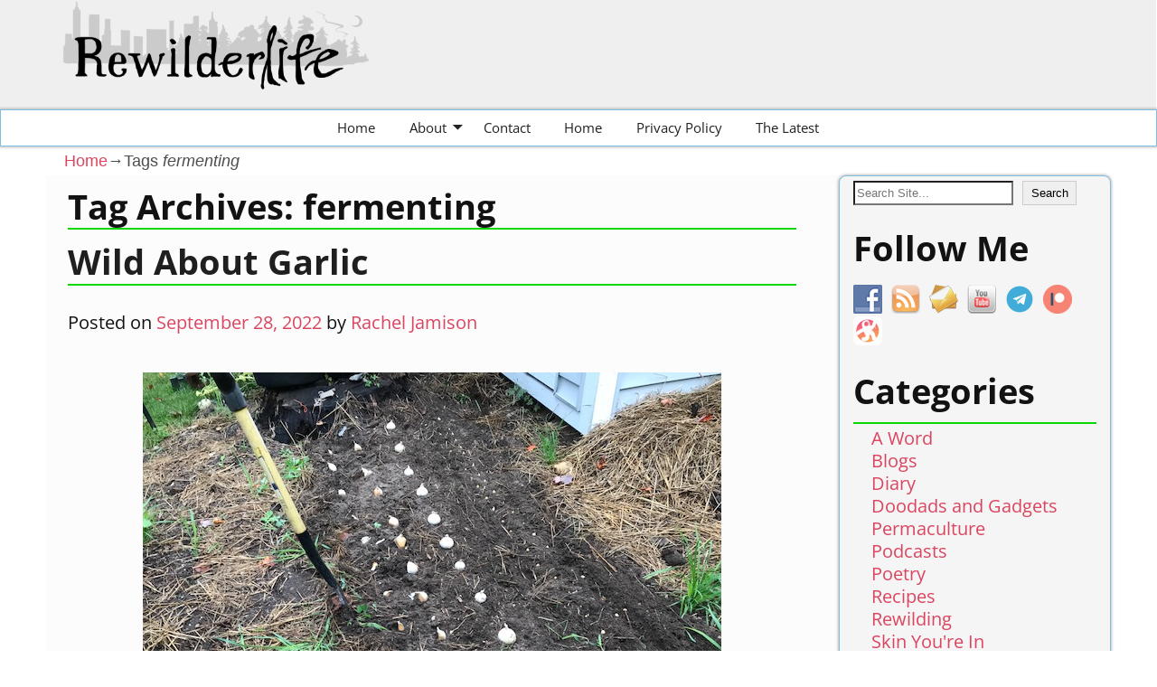

--- FILE ---
content_type: text/html; charset=UTF-8
request_url: https://www.rewilderlife.com/tag/fermenting/
body_size: 17663
content:
<!DOCTYPE html>
<html lang="en-US">
<head>
    <meta charset="UTF-8"/>
    <meta name='viewport' content='width=device-width,initial-scale=1.0' />

    <link rel="profile" href="//gmpg.org/xfn/11"/>
    <link rel="pingback" href=""/>

    <!-- Self-host Google Fonts -->
<link href='https://www.rewilderlife.com/wp-content/themes/weaver-xtreme/assets/css/fonts/google/google-fonts.min.css?ver=6.7' rel='stylesheet' type='text/css'>
<title>fermenting &#8211; RewilderLife</title>
<meta name='robots' content='max-image-preview:large' />
<link rel="alternate" type="application/rss+xml" title="RewilderLife &raquo; Feed" href="https://www.rewilderlife.com/feed/" />
<link rel="alternate" type="application/rss+xml" title="RewilderLife &raquo; Comments Feed" href="https://www.rewilderlife.com/comments/feed/" />
<link rel="alternate" type="application/rss+xml" title="RewilderLife &raquo; fermenting Tag Feed" href="https://www.rewilderlife.com/tag/fermenting/feed/" />
<style id='wp-img-auto-sizes-contain-inline-css' type='text/css'>
img:is([sizes=auto i],[sizes^="auto," i]){contain-intrinsic-size:3000px 1500px}
/*# sourceURL=wp-img-auto-sizes-contain-inline-css */
</style>
<style id='wp-emoji-styles-inline-css' type='text/css'>

	img.wp-smiley, img.emoji {
		display: inline !important;
		border: none !important;
		box-shadow: none !important;
		height: 1em !important;
		width: 1em !important;
		margin: 0 0.07em !important;
		vertical-align: -0.1em !important;
		background: none !important;
		padding: 0 !important;
	}
/*# sourceURL=wp-emoji-styles-inline-css */
</style>
<style id='wp-block-library-inline-css' type='text/css'>
:root{--wp-block-synced-color:#7a00df;--wp-block-synced-color--rgb:122,0,223;--wp-bound-block-color:var(--wp-block-synced-color);--wp-editor-canvas-background:#ddd;--wp-admin-theme-color:#007cba;--wp-admin-theme-color--rgb:0,124,186;--wp-admin-theme-color-darker-10:#006ba1;--wp-admin-theme-color-darker-10--rgb:0,107,160.5;--wp-admin-theme-color-darker-20:#005a87;--wp-admin-theme-color-darker-20--rgb:0,90,135;--wp-admin-border-width-focus:2px}@media (min-resolution:192dpi){:root{--wp-admin-border-width-focus:1.5px}}.wp-element-button{cursor:pointer}:root .has-very-light-gray-background-color{background-color:#eee}:root .has-very-dark-gray-background-color{background-color:#313131}:root .has-very-light-gray-color{color:#eee}:root .has-very-dark-gray-color{color:#313131}:root .has-vivid-green-cyan-to-vivid-cyan-blue-gradient-background{background:linear-gradient(135deg,#00d084,#0693e3)}:root .has-purple-crush-gradient-background{background:linear-gradient(135deg,#34e2e4,#4721fb 50%,#ab1dfe)}:root .has-hazy-dawn-gradient-background{background:linear-gradient(135deg,#faaca8,#dad0ec)}:root .has-subdued-olive-gradient-background{background:linear-gradient(135deg,#fafae1,#67a671)}:root .has-atomic-cream-gradient-background{background:linear-gradient(135deg,#fdd79a,#004a59)}:root .has-nightshade-gradient-background{background:linear-gradient(135deg,#330968,#31cdcf)}:root .has-midnight-gradient-background{background:linear-gradient(135deg,#020381,#2874fc)}:root{--wp--preset--font-size--normal:16px;--wp--preset--font-size--huge:42px}.has-regular-font-size{font-size:1em}.has-larger-font-size{font-size:2.625em}.has-normal-font-size{font-size:var(--wp--preset--font-size--normal)}.has-huge-font-size{font-size:var(--wp--preset--font-size--huge)}.has-text-align-center{text-align:center}.has-text-align-left{text-align:left}.has-text-align-right{text-align:right}.has-fit-text{white-space:nowrap!important}#end-resizable-editor-section{display:none}.aligncenter{clear:both}.items-justified-left{justify-content:flex-start}.items-justified-center{justify-content:center}.items-justified-right{justify-content:flex-end}.items-justified-space-between{justify-content:space-between}.screen-reader-text{border:0;clip-path:inset(50%);height:1px;margin:-1px;overflow:hidden;padding:0;position:absolute;width:1px;word-wrap:normal!important}.screen-reader-text:focus{background-color:#ddd;clip-path:none;color:#444;display:block;font-size:1em;height:auto;left:5px;line-height:normal;padding:15px 23px 14px;text-decoration:none;top:5px;width:auto;z-index:100000}html :where(.has-border-color){border-style:solid}html :where([style*=border-top-color]){border-top-style:solid}html :where([style*=border-right-color]){border-right-style:solid}html :where([style*=border-bottom-color]){border-bottom-style:solid}html :where([style*=border-left-color]){border-left-style:solid}html :where([style*=border-width]){border-style:solid}html :where([style*=border-top-width]){border-top-style:solid}html :where([style*=border-right-width]){border-right-style:solid}html :where([style*=border-bottom-width]){border-bottom-style:solid}html :where([style*=border-left-width]){border-left-style:solid}html :where(img[class*=wp-image-]){height:auto;max-width:100%}:where(figure){margin:0 0 1em}html :where(.is-position-sticky){--wp-admin--admin-bar--position-offset:var(--wp-admin--admin-bar--height,0px)}@media screen and (max-width:600px){html :where(.is-position-sticky){--wp-admin--admin-bar--position-offset:0px}}

/*# sourceURL=wp-block-library-inline-css */
</style><style id='wp-block-archives-inline-css' type='text/css'>
.wp-block-archives{box-sizing:border-box}.wp-block-archives-dropdown label{display:block}
/*# sourceURL=https://www.rewilderlife.com/wp-includes/blocks/archives/style.min.css */
</style>
<style id='wp-block-heading-inline-css' type='text/css'>
h1:where(.wp-block-heading).has-background,h2:where(.wp-block-heading).has-background,h3:where(.wp-block-heading).has-background,h4:where(.wp-block-heading).has-background,h5:where(.wp-block-heading).has-background,h6:where(.wp-block-heading).has-background{padding:1.25em 2.375em}h1.has-text-align-left[style*=writing-mode]:where([style*=vertical-lr]),h1.has-text-align-right[style*=writing-mode]:where([style*=vertical-rl]),h2.has-text-align-left[style*=writing-mode]:where([style*=vertical-lr]),h2.has-text-align-right[style*=writing-mode]:where([style*=vertical-rl]),h3.has-text-align-left[style*=writing-mode]:where([style*=vertical-lr]),h3.has-text-align-right[style*=writing-mode]:where([style*=vertical-rl]),h4.has-text-align-left[style*=writing-mode]:where([style*=vertical-lr]),h4.has-text-align-right[style*=writing-mode]:where([style*=vertical-rl]),h5.has-text-align-left[style*=writing-mode]:where([style*=vertical-lr]),h5.has-text-align-right[style*=writing-mode]:where([style*=vertical-rl]),h6.has-text-align-left[style*=writing-mode]:where([style*=vertical-lr]),h6.has-text-align-right[style*=writing-mode]:where([style*=vertical-rl]){rotate:180deg}
/*# sourceURL=https://www.rewilderlife.com/wp-includes/blocks/heading/style.min.css */
</style>
<style id='wp-block-search-inline-css' type='text/css'>
.wp-block-search__button{margin-left:10px;word-break:normal}.wp-block-search__button.has-icon{line-height:0}.wp-block-search__button svg{height:1.25em;min-height:24px;min-width:24px;width:1.25em;fill:currentColor;vertical-align:text-bottom}:where(.wp-block-search__button){border:1px solid #ccc;padding:6px 10px}.wp-block-search__inside-wrapper{display:flex;flex:auto;flex-wrap:nowrap;max-width:100%}.wp-block-search__label{width:100%}.wp-block-search.wp-block-search__button-only .wp-block-search__button{box-sizing:border-box;display:flex;flex-shrink:0;justify-content:center;margin-left:0;max-width:100%}.wp-block-search.wp-block-search__button-only .wp-block-search__inside-wrapper{min-width:0!important;transition-property:width}.wp-block-search.wp-block-search__button-only .wp-block-search__input{flex-basis:100%;transition-duration:.3s}.wp-block-search.wp-block-search__button-only.wp-block-search__searchfield-hidden,.wp-block-search.wp-block-search__button-only.wp-block-search__searchfield-hidden .wp-block-search__inside-wrapper{overflow:hidden}.wp-block-search.wp-block-search__button-only.wp-block-search__searchfield-hidden .wp-block-search__input{border-left-width:0!important;border-right-width:0!important;flex-basis:0;flex-grow:0;margin:0;min-width:0!important;padding-left:0!important;padding-right:0!important;width:0!important}:where(.wp-block-search__input){appearance:none;border:1px solid #949494;flex-grow:1;font-family:inherit;font-size:inherit;font-style:inherit;font-weight:inherit;letter-spacing:inherit;line-height:inherit;margin-left:0;margin-right:0;min-width:3rem;padding:8px;text-decoration:unset!important;text-transform:inherit}:where(.wp-block-search__button-inside .wp-block-search__inside-wrapper){background-color:#fff;border:1px solid #949494;box-sizing:border-box;padding:4px}:where(.wp-block-search__button-inside .wp-block-search__inside-wrapper) .wp-block-search__input{border:none;border-radius:0;padding:0 4px}:where(.wp-block-search__button-inside .wp-block-search__inside-wrapper) .wp-block-search__input:focus{outline:none}:where(.wp-block-search__button-inside .wp-block-search__inside-wrapper) :where(.wp-block-search__button){padding:4px 8px}.wp-block-search.aligncenter .wp-block-search__inside-wrapper{margin:auto}.wp-block[data-align=right] .wp-block-search.wp-block-search__button-only .wp-block-search__inside-wrapper{float:right}
/*# sourceURL=https://www.rewilderlife.com/wp-includes/blocks/search/style.min.css */
</style>
<style id='wp-block-search-theme-inline-css' type='text/css'>
.wp-block-search .wp-block-search__label{font-weight:700}.wp-block-search__button{border:1px solid #ccc;padding:.375em .625em}
/*# sourceURL=https://www.rewilderlife.com/wp-includes/blocks/search/theme.min.css */
</style>
<style id='wp-block-tag-cloud-inline-css' type='text/css'>
.wp-block-tag-cloud{box-sizing:border-box}.wp-block-tag-cloud.aligncenter{justify-content:center;text-align:center}.wp-block-tag-cloud a{display:inline-block;margin-right:5px}.wp-block-tag-cloud span{display:inline-block;margin-left:5px;text-decoration:none}:root :where(.wp-block-tag-cloud.is-style-outline){display:flex;flex-wrap:wrap;gap:1ch}:root :where(.wp-block-tag-cloud.is-style-outline a){border:1px solid;font-size:unset!important;margin-right:0;padding:1ch 2ch;text-decoration:none!important}
/*# sourceURL=https://www.rewilderlife.com/wp-includes/blocks/tag-cloud/style.min.css */
</style>
<style id='global-styles-inline-css' type='text/css'>
:root{--wp--preset--aspect-ratio--square: 1;--wp--preset--aspect-ratio--4-3: 4/3;--wp--preset--aspect-ratio--3-4: 3/4;--wp--preset--aspect-ratio--3-2: 3/2;--wp--preset--aspect-ratio--2-3: 2/3;--wp--preset--aspect-ratio--16-9: 16/9;--wp--preset--aspect-ratio--9-16: 9/16;--wp--preset--color--black: #000000;--wp--preset--color--cyan-bluish-gray: #abb8c3;--wp--preset--color--white: #ffffff;--wp--preset--color--pale-pink: #f78da7;--wp--preset--color--vivid-red: #cf2e2e;--wp--preset--color--luminous-vivid-orange: #ff6900;--wp--preset--color--luminous-vivid-amber: #fcb900;--wp--preset--color--light-green-cyan: #7bdcb5;--wp--preset--color--vivid-green-cyan: #00d084;--wp--preset--color--pale-cyan-blue: #8ed1fc;--wp--preset--color--vivid-cyan-blue: #0693e3;--wp--preset--color--vivid-purple: #9b51e0;--wp--preset--gradient--vivid-cyan-blue-to-vivid-purple: linear-gradient(135deg,rgb(6,147,227) 0%,rgb(155,81,224) 100%);--wp--preset--gradient--light-green-cyan-to-vivid-green-cyan: linear-gradient(135deg,rgb(122,220,180) 0%,rgb(0,208,130) 100%);--wp--preset--gradient--luminous-vivid-amber-to-luminous-vivid-orange: linear-gradient(135deg,rgb(252,185,0) 0%,rgb(255,105,0) 100%);--wp--preset--gradient--luminous-vivid-orange-to-vivid-red: linear-gradient(135deg,rgb(255,105,0) 0%,rgb(207,46,46) 100%);--wp--preset--gradient--very-light-gray-to-cyan-bluish-gray: linear-gradient(135deg,rgb(238,238,238) 0%,rgb(169,184,195) 100%);--wp--preset--gradient--cool-to-warm-spectrum: linear-gradient(135deg,rgb(74,234,220) 0%,rgb(151,120,209) 20%,rgb(207,42,186) 40%,rgb(238,44,130) 60%,rgb(251,105,98) 80%,rgb(254,248,76) 100%);--wp--preset--gradient--blush-light-purple: linear-gradient(135deg,rgb(255,206,236) 0%,rgb(152,150,240) 100%);--wp--preset--gradient--blush-bordeaux: linear-gradient(135deg,rgb(254,205,165) 0%,rgb(254,45,45) 50%,rgb(107,0,62) 100%);--wp--preset--gradient--luminous-dusk: linear-gradient(135deg,rgb(255,203,112) 0%,rgb(199,81,192) 50%,rgb(65,88,208) 100%);--wp--preset--gradient--pale-ocean: linear-gradient(135deg,rgb(255,245,203) 0%,rgb(182,227,212) 50%,rgb(51,167,181) 100%);--wp--preset--gradient--electric-grass: linear-gradient(135deg,rgb(202,248,128) 0%,rgb(113,206,126) 100%);--wp--preset--gradient--midnight: linear-gradient(135deg,rgb(2,3,129) 0%,rgb(40,116,252) 100%);--wp--preset--font-size--small: 13px;--wp--preset--font-size--medium: 20px;--wp--preset--font-size--large: 36px;--wp--preset--font-size--x-large: 42px;--wp--preset--spacing--20: 0.44rem;--wp--preset--spacing--30: 0.67rem;--wp--preset--spacing--40: 1rem;--wp--preset--spacing--50: 1.5rem;--wp--preset--spacing--60: 2.25rem;--wp--preset--spacing--70: 3.38rem;--wp--preset--spacing--80: 5.06rem;--wp--preset--shadow--natural: 6px 6px 9px rgba(0, 0, 0, 0.2);--wp--preset--shadow--deep: 12px 12px 50px rgba(0, 0, 0, 0.4);--wp--preset--shadow--sharp: 6px 6px 0px rgba(0, 0, 0, 0.2);--wp--preset--shadow--outlined: 6px 6px 0px -3px rgb(255, 255, 255), 6px 6px rgb(0, 0, 0);--wp--preset--shadow--crisp: 6px 6px 0px rgb(0, 0, 0);}:where(.is-layout-flex){gap: 0.5em;}:where(.is-layout-grid){gap: 0.5em;}body .is-layout-flex{display: flex;}.is-layout-flex{flex-wrap: wrap;align-items: center;}.is-layout-flex > :is(*, div){margin: 0;}body .is-layout-grid{display: grid;}.is-layout-grid > :is(*, div){margin: 0;}:where(.wp-block-columns.is-layout-flex){gap: 2em;}:where(.wp-block-columns.is-layout-grid){gap: 2em;}:where(.wp-block-post-template.is-layout-flex){gap: 1.25em;}:where(.wp-block-post-template.is-layout-grid){gap: 1.25em;}.has-black-color{color: var(--wp--preset--color--black) !important;}.has-cyan-bluish-gray-color{color: var(--wp--preset--color--cyan-bluish-gray) !important;}.has-white-color{color: var(--wp--preset--color--white) !important;}.has-pale-pink-color{color: var(--wp--preset--color--pale-pink) !important;}.has-vivid-red-color{color: var(--wp--preset--color--vivid-red) !important;}.has-luminous-vivid-orange-color{color: var(--wp--preset--color--luminous-vivid-orange) !important;}.has-luminous-vivid-amber-color{color: var(--wp--preset--color--luminous-vivid-amber) !important;}.has-light-green-cyan-color{color: var(--wp--preset--color--light-green-cyan) !important;}.has-vivid-green-cyan-color{color: var(--wp--preset--color--vivid-green-cyan) !important;}.has-pale-cyan-blue-color{color: var(--wp--preset--color--pale-cyan-blue) !important;}.has-vivid-cyan-blue-color{color: var(--wp--preset--color--vivid-cyan-blue) !important;}.has-vivid-purple-color{color: var(--wp--preset--color--vivid-purple) !important;}.has-black-background-color{background-color: var(--wp--preset--color--black) !important;}.has-cyan-bluish-gray-background-color{background-color: var(--wp--preset--color--cyan-bluish-gray) !important;}.has-white-background-color{background-color: var(--wp--preset--color--white) !important;}.has-pale-pink-background-color{background-color: var(--wp--preset--color--pale-pink) !important;}.has-vivid-red-background-color{background-color: var(--wp--preset--color--vivid-red) !important;}.has-luminous-vivid-orange-background-color{background-color: var(--wp--preset--color--luminous-vivid-orange) !important;}.has-luminous-vivid-amber-background-color{background-color: var(--wp--preset--color--luminous-vivid-amber) !important;}.has-light-green-cyan-background-color{background-color: var(--wp--preset--color--light-green-cyan) !important;}.has-vivid-green-cyan-background-color{background-color: var(--wp--preset--color--vivid-green-cyan) !important;}.has-pale-cyan-blue-background-color{background-color: var(--wp--preset--color--pale-cyan-blue) !important;}.has-vivid-cyan-blue-background-color{background-color: var(--wp--preset--color--vivid-cyan-blue) !important;}.has-vivid-purple-background-color{background-color: var(--wp--preset--color--vivid-purple) !important;}.has-black-border-color{border-color: var(--wp--preset--color--black) !important;}.has-cyan-bluish-gray-border-color{border-color: var(--wp--preset--color--cyan-bluish-gray) !important;}.has-white-border-color{border-color: var(--wp--preset--color--white) !important;}.has-pale-pink-border-color{border-color: var(--wp--preset--color--pale-pink) !important;}.has-vivid-red-border-color{border-color: var(--wp--preset--color--vivid-red) !important;}.has-luminous-vivid-orange-border-color{border-color: var(--wp--preset--color--luminous-vivid-orange) !important;}.has-luminous-vivid-amber-border-color{border-color: var(--wp--preset--color--luminous-vivid-amber) !important;}.has-light-green-cyan-border-color{border-color: var(--wp--preset--color--light-green-cyan) !important;}.has-vivid-green-cyan-border-color{border-color: var(--wp--preset--color--vivid-green-cyan) !important;}.has-pale-cyan-blue-border-color{border-color: var(--wp--preset--color--pale-cyan-blue) !important;}.has-vivid-cyan-blue-border-color{border-color: var(--wp--preset--color--vivid-cyan-blue) !important;}.has-vivid-purple-border-color{border-color: var(--wp--preset--color--vivid-purple) !important;}.has-vivid-cyan-blue-to-vivid-purple-gradient-background{background: var(--wp--preset--gradient--vivid-cyan-blue-to-vivid-purple) !important;}.has-light-green-cyan-to-vivid-green-cyan-gradient-background{background: var(--wp--preset--gradient--light-green-cyan-to-vivid-green-cyan) !important;}.has-luminous-vivid-amber-to-luminous-vivid-orange-gradient-background{background: var(--wp--preset--gradient--luminous-vivid-amber-to-luminous-vivid-orange) !important;}.has-luminous-vivid-orange-to-vivid-red-gradient-background{background: var(--wp--preset--gradient--luminous-vivid-orange-to-vivid-red) !important;}.has-very-light-gray-to-cyan-bluish-gray-gradient-background{background: var(--wp--preset--gradient--very-light-gray-to-cyan-bluish-gray) !important;}.has-cool-to-warm-spectrum-gradient-background{background: var(--wp--preset--gradient--cool-to-warm-spectrum) !important;}.has-blush-light-purple-gradient-background{background: var(--wp--preset--gradient--blush-light-purple) !important;}.has-blush-bordeaux-gradient-background{background: var(--wp--preset--gradient--blush-bordeaux) !important;}.has-luminous-dusk-gradient-background{background: var(--wp--preset--gradient--luminous-dusk) !important;}.has-pale-ocean-gradient-background{background: var(--wp--preset--gradient--pale-ocean) !important;}.has-electric-grass-gradient-background{background: var(--wp--preset--gradient--electric-grass) !important;}.has-midnight-gradient-background{background: var(--wp--preset--gradient--midnight) !important;}.has-small-font-size{font-size: var(--wp--preset--font-size--small) !important;}.has-medium-font-size{font-size: var(--wp--preset--font-size--medium) !important;}.has-large-font-size{font-size: var(--wp--preset--font-size--large) !important;}.has-x-large-font-size{font-size: var(--wp--preset--font-size--x-large) !important;}
/*# sourceURL=global-styles-inline-css */
</style>

<style id='classic-theme-styles-inline-css' type='text/css'>
/*! This file is auto-generated */
.wp-block-button__link{color:#fff;background-color:#32373c;border-radius:9999px;box-shadow:none;text-decoration:none;padding:calc(.667em + 2px) calc(1.333em + 2px);font-size:1.125em}.wp-block-file__button{background:#32373c;color:#fff;text-decoration:none}
/*# sourceURL=/wp-includes/css/classic-themes.min.css */
</style>
<link rel='stylesheet' id='contact-form-7-css' href='https://www.rewilderlife.com/wp-content/plugins/contact-form-7/includes/css/styles.css?ver=6.1.4' type='text/css' media='all' />
<link rel='stylesheet' id='multicolumn-category-widget-css' href='https://www.rewilderlife.com/wp-content/plugins/multicolumn-category-widget/css/frontend.css?ver=1.0.26' type='text/css' media='all' />
<link rel='stylesheet' id='ssb-front-css-css' href='https://www.rewilderlife.com/wp-content/plugins/simple-social-buttons/assets/css/front.css?ver=6.2.0' type='text/css' media='all' />
<link rel='stylesheet' id='social-widget-css' href='https://www.rewilderlife.com/wp-content/plugins/social-media-widget/social_widget.css?ver=6.9' type='text/css' media='all' />
<link rel='stylesheet' id='weaverx-font-sheet-css' href='https://www.rewilderlife.com/wp-content/themes/weaver-xtreme/assets/css/fonts.min.css?ver=6.7' type='text/css' media='all' />
<link rel='stylesheet' id='weaverx-style-sheet-css' href='https://www.rewilderlife.com/wp-content/themes/weaver-xtreme/assets/css/style-weaverx.min.css?ver=6.7' type='text/css' media='all' />
<style id='weaverx-style-sheet-inline-css' type='text/css'>
#wrapper{max-width:1100px}a,.wrapper a{color:#db4560}a:hover,.wrapper a:hover{color:#f1bd36}.border{border:1px solid #7fc0e1}.border-bottom{border-bottom:1px solid #7fc0e1}@media ( min-width:768px){.menu-primary ul ul,.menu-primary ul.mega-menu li{border:1px solid #7fc0e1}.menu-primary ul ul.mega-menu{border:none}}#site-title,.site-title{margin-left:.75000% !important;margin-top:.00000% !important}#site-tagline{margin-left:8.50000% !important;margin-top:.00000% !important}#branding #header-image img{float:none}/* alignfull*/.weaverx-theme-menu .current_page_item >a,.weaverx-theme-menu .current-menu-item >a,.weaverx-theme-menu .current-cat >a{color:#df5d73 !important}.weaverx-theme-menu .current_page_item >a,.weaverx-theme-menu .current-menu-item >a,.weaverx-theme-menu .current-cat >a{font-weight:bold}.commentlist li.comment,#respond,.commentlist li.comment .comment-author img.avatar,.commentlist .comment.bypostauthor{border:1px solid #7fc0e1}.commentlist li.comment .comment-meta{border-bottom:1px solid #7fc0e1}body{font-size:1.25000em}body{background-color:#FFFFFF}.menu-primary .wvrx-menu-container,.menu-primary .site-title-on-menu,.menu-primary .site-title-on-menu a{background-color:#ffffff}.menu-primary .wvrx-menu-container,.menu-primary .site-title-on-menu,.menu-primary .site-title-on-menu a{color:#212121}.menu-secondary .wvrx-menu-container{background-color:#121212}.menu-secondary .wvrx-menu-container{color:#FFFFFF}.menu-primary .wvrx-menu ul li a,.menu-primary .wvrx-menu ul.mega-menu li{background-color:#efefef}.menu-primary .wvrx-menu ul li a,.menu-primary .wvrx-menu ul.mega-menu li{color:#212121}.menu-secondary .wvrx-menu ul li a,.menu-secondary .wvrx-menu ul.mega-menu li{background-color:#00BA00}.menu-secondary .wvrx-menu ul li a,.menu-secondary .wvrx-menu ul.mega-menu li{color:#FFFFFF}.menu-primary .wvrx-menu >li >a{color:#212121}.menu-primary .wvrx-menu >li >a:hover{color:#c15754 !important}.menu-primary .wvrx-menu >li >a:hover{background-color:#ffffff !important}.menu-secondary .wvrx-menu >li >a{color:#FFFFFF}.menu-secondary .wvrx-menu >li >a:hover{color:#7DFF93 !important}.menu-secondary .wvrx-menu >li >a:hover{background-color:#94A2FF !important}.menu-primary .wvrx-menu ul li a{color:#212121}.menu-primary .wvrx-menu ul li a:hover{color:#c15754 !important}.menu-primary .wvrx-menu ul li a:hover{background-color:#f5f5f5 !important}.menu-secondary .wvrx-menu ul li a{color:#FFFFFF}.menu-secondary .wvrx-menu ul li a:hover{color:#7DFF93 !important}.menu-secondary .wvrx-menu ul li a:hover{background-color:#94A2FF !important}#site-title img.site-title-logo{max-height:100px}.menu-primary .menu-toggle-button{color:#212121}.menu-primary .wvrx-menu-html{margin-top:.425em}.menu-primary .wvrx-menu-container{padding-top:.20000em;padding-bottom:.20000em}@media( min-width:768px){.menu-primary .wvrx-menu a{border-right:1px solid inherit}.menu-primary ul.wvrx-menu >li:first-child{border-left:1px solid inherit}.menu-primary .wvrx-menu ul >li:first-child{border-top:1px solid inherit}.menu-primary .wvrx-menu ul a{border-top:none;border-left:none;border-right:none;border-bottom:1px solid inherit}.menu-primary .wvrx-menu-container li a{padding-right:1.75em}.menu-primary .menu-hover.menu-arrows .has-submenu >a{padding-right:2.5em}.menu-primary .menu-arrows.menu-hover .toggle-submenu{margin-right:1em}.menu-primary .wvrx-menu-container{margin-top:0}.menu-primary .wvrx-menu,.menu-primary .wvrx-menu-container{text-align:center;line-height:0}}.menu-primary .menu-arrows .toggle-submenu:after{color:#212121}.menu-primary .menu-arrows ul .toggle-submenu:after{color:#212121}.menu-primary .menu-arrows.is-mobile-menu.menu-arrows ul a .toggle-submenu:after{color:#212121}.menu-primary .menu-arrows ul .toggle-submenu:after{color:#212121}.menu-primary .is-mobile-menu.menu-arrows .toggle-submenu{background-color:#6779EB}.menu-secondary .menu-toggle-button{color:#FFFFFF}@media( min-width:768px){.menu-secondary .wvrx-menu,.menu-secondary .wvrx-menu-container{text-align:center;line-height:0}}.menu-secondary .menu-arrows .toggle-submenu:after{color:#FFFFFF}.menu-secondary .menu-arrows ul .toggle-submenu:after{color:#FFFFFF}.menu-secondary .menu-arrows.is-mobile-menu.menu-arrows ul a .toggle-submenu:after{color:#FFFFFF}.menu-secondary .menu-arrows ul .toggle-submenu:after{color:#FFFFFF}.menu-secondary .is-mobile-menu.menu-arrows .toggle-submenu{background-color:#6779EB}@media( min-width:768px){.menu-extra .wvrx-menu,.menu-extra .wvrx-menu-container{text-align:left}}@media ( min-width:768px){.per-row-2-m{width:48.99995%}.per-row-3-m{width:31.99997%}.per-row-4-m{width:23.49997%}.per-row-5-m{width:18.39998%}.per-row-6-m{width:14.99998%}.per-row-7-m{width:12.57141%}.per-row-8-m{width:10.74999%}}@media ( min-width:581px) and ( max-width:767px){.per-row-2-m.per-row-3-m.per-row-4-m,.per-row-5-m.per-row-6-m,.per-row-7-m,.per-row-8-m{width:48.99900%}.m-widget-smart-rm aside{margin-right:2%}}.widget-smart-rm aside{margin-right:2%}@media screen and ( min-width:768px){.l-content-rsb{width:72.50000%}.l-content-rsb-m{width:70.50000%;margin-right:2.00000%}.l-sb-right{width:27.50000%}.l-sb-right-lm{width:25.50000%;margin-left:2.00000%}.l-sb-right-rm{width:25.50000%;margin-right:2.00000%}.l-content-lsb{width:75.00000%}.l-content-lsb-m{width:73.00000%;margin-left:2.00000%}.l-sb-left{width:25.00000%}.l-sb-left-lm{width:23.00000%;margin-left:2.00000%}.l-sb-left-rm{width:23.00000%;margin-right:2.00000%}.l-sb-right-split{width:25.00000%}.l-sb-right-split-lm{width:23.00000%;margin-left:2.00000%}.l-content-ssb{width:50.00000%;margin-left:25.00000%}.l-content-ssb-m{width:46.00000%;margin-left:27.00000%;margin-right:2.00000%}.l-content-ssbs{width:50.00000%}.l-content-ssbs-m{width:46.00000%;margin-left:2.00000%;margin-right:2.00000%}.l-sb-left-split{margin-left:-75.00000%;width:25.00000%}.l-sb-left-split-top{width:25.00000%}.l-sb-left-split-rm{margin-left:-75.00000%;width:23.00000%}.l-sb-left-split-top-rm{margin-right:2.00000%;width:23.00000%}}.l-widget-area-top{width:90%}@media (max-width:580px){.l-widget-area-top{width:100%}}.l-widget-area-bottom{width:90%}@media (max-width:580px){.l-widget-area-bottom{width:100%}}#primary-widget-area{background-color:#F5F5F5}#primary-widget-area{padding-left:15px}#primary-widget-area{padding-right:15px}#primary-widget-area{padding-top:5px}#primary-widget-area{padding-bottom:5px}#primary-widget-area{margin-top:0}#primary-widget-area{margin-bottom:0}.widget-area-primary{background-color:#F5F5F5}.widget-area-primary{padding-left:15px}.widget-area-primary{padding-right:15px}.widget-area-primary{padding-top:5px}.widget-area-primary{padding-bottom:5px}.widget-area-primary{margin-top:0}.widget-area-primary{margin-bottom:0}#secondary-widget-area{background-color:#F5F5F5}.widget-area-secondary{background-color:#F5F5F5}.widget-area-top{background-color:#F5F5F5}.widget-area-bottom{background-color:#F5F5F5}#header{background-color:#efefef}#header{margin-top:0}#header{margin-bottom:0}#colophon{background-color:#F0F0F0}@media( min-width:768px){#colophon{padding-left:%;padding-right:%}}@media( max-width:767px){#colophon{padding-left:.5%;padding-right:.5%}}@media( min-width:768px){#footer-html{padding-left:%;padding-right:%}}@media( max-width:767px){#footer-html{padding-left:.5%;padding-right:.5%}}#footer-widget-area{background-color:#EBEBEB}@media( min-width:768px){#footer-widget-area{padding-left:%;padding-right:%}}@media( max-width:767px){#footer-widget-area{padding-left:.5%;padding-right:.5%}}#footer-widget-area{padding-top:10px}#footer-widget-area{padding-bottom:140px}.widget-area-footer{background-color:#EBEBEB}.widget-area-footer{padding-left:50px}.widget-area-footer{padding-right:50px}.widget-area-footer{padding-top:10px}.widget-area-footer{padding-bottom:140px}#container{background-color:#FCFCFC}#infobar{background-color:#FFFFFF}#infobar{color:#4D4D4D}#infobar{padding-top:5px}#wrapper{background-color:#FCFCFC}#wrapper{color:#121212}@media( min-width:768px){#wrapper{padding-left:%;padding-right:%}}@media( max-width:767px){#wrapper{padding-left:.5%;padding-right:.5%}}.post-area{margin-bottom:10px}.wrapper #site-title a,.wrapper .site-title a{color:#000000}#site-tagline >span,.site-tagline >span{color:#385d81}.wrapper .post-title{border-bottom:1px solid #1F1F1F}.wrapper .post-title a,.wrapper .post-title a:visited{color:#1F1F1F}.widget-title{border-bottom:2px solid #121212}#nav-header-mini a,#nav-header-mini a:visited{color:#88F054}#nav-header-mini a:hover{color:#5A9E38}.blog .sticky{background-color:#CCFFD3}#author-info{background-color:#D1FFE2}input,textarea{background-color:#FFFFFF}input,textarea{color:#363636}.menu-primary .wvrx-menu-container .search-form .search-submit{color:#212121}#infobar .search-form .search-submit{color:#4D4D4D}#wrapper .search-form .search-submit{color:#121212}.post-title{margin-bottom:.7em}#inject_fixedtop,#inject_fixedbottom,.wvrx-fixedtop,.wvrx-fixonscroll{max-width:1100px}@media ( max-width:1100px){.wvrx-fixedtop,.wvrx-fixonscroll,#inject_fixedtop,#inject_fixedbottom{left:0;margin-left:0 !important;margin-right:0 !important}}@media ( min-width:1100px){#inject_fixedtop{margin-left:-0px;margin-right:-0px}.wvrx-fixedtop,.wvrx-fixonscroll{margin-left:0;margin-right:calc( 0 - 0 - 0 )}}@media ( min-width:1100px){#inject_fixedbottom{margin-left:-0px;margin-right:-0px}}/*-=:post_author_bgcolor_css:=-*/#author-info{border:1px solid #07D900}/*-:post_author_bgcolor_css:-*//* Custom CSS rules for Ajax Subtheme */.page-title{border-bottom:2px solid #07D900}/* add a bottom line to page titles */#container .post-title{border-bottom:2px solid #07D900}/* same for post titles */h3.widget-title{border-bottom:2px solid #07D900}/* matching for widget titles */.more-msg{background:#D1FFE2;border:1px solid green;padding:2px 5px;margin-left:20px}/* make the Continue Reading boxed */.wpcf7 input[type="text"],.wpcf7 input[type="email"],.wpcf7 textarea{background-color:#fafafa;color:#666;width:75%;font-size:20px;padding:5px;margin:0 0 5px 0;border:1px solid #666;border-radius:4px}.wpcf7 input[type="text"]:focus,.wpcf7 input[type="email"]:focus,.wpcf7 textarea:focus{background-color:#ffffff;border:3px solid #b72f23;color:#000}#very-special-field{color:#f00;border:1px solid #f00}
/*# sourceURL=weaverx-style-sheet-inline-css */
</style>
<script type="text/javascript" src="https://www.rewilderlife.com/wp-includes/js/jquery/jquery.min.js?ver=3.7.1" id="jquery-core-js"></script>
<script type="text/javascript" src="https://www.rewilderlife.com/wp-includes/js/jquery/jquery-migrate.min.js?ver=3.4.1" id="jquery-migrate-js"></script>
<script type="text/javascript" id="weaver-xtreme-JSLib-js-extra">
/* <![CDATA[ */
var wvrxOpts = {"useSmartMenus":"1","menuAltswitch":"767","mobileAltLabel":"","primaryScroll":"none","primaryMove":"0","secondaryScroll":"none","secondaryMove":"0","headerVideoClass":"has-header-video"};
//# sourceURL=weaver-xtreme-JSLib-js-extra
/* ]]> */
</script>
<script type="text/javascript" src="https://www.rewilderlife.com/wp-content/themes/weaver-xtreme/assets/js/weaverxjslib.min.js?ver=6.7" id="weaver-xtreme-JSLib-js"></script>
<script type="text/javascript" src="https://www.rewilderlife.com/wp-content/themes/weaver-xtreme/assets/js/smartmenus/jquery.smartmenus.min.js?ver=6.7" id="weaverxSMLib-js"></script>
<link rel="https://api.w.org/" href="https://www.rewilderlife.com/wp-json/" /><link rel="alternate" title="JSON" type="application/json" href="https://www.rewilderlife.com/wp-json/wp/v2/tags/67" /><link rel="EditURI" type="application/rsd+xml" title="RSD" href="https://www.rewilderlife.com/xmlrpc.php?rsd" />
<meta name="generator" content="WordPress 6.9" />
 <style media="screen">

		.simplesocialbuttons.simplesocialbuttons_inline .ssb-fb-like, .simplesocialbuttons.simplesocialbuttons_inline amp-facebook-like {
	  margin: ;
	}
		 /*inline margin*/
	
	
		.simplesocialbuttons.simplesocialbuttons_inline.simplesocial-round-txt button{
	  margin: ;
	}
	
	
	
	
			 /*margin-digbar*/

	
	
	
	
	
	
	
</style>

<!-- Open Graph Meta Tags generated by Simple Social Buttons 6.2.0 -->
<meta property="og:title" content="Wild About Garlic - RewilderLife" />
<meta property="og:type" content="website" />
<meta property="og:description" content="&nbsp; I would have to say garlic is probably my favorite herb, I&#039;m wild about garlic. I love the flavor, the smell, growing it... I love everything about garlic.&nbsp; Planting garlic in the fall for me signifies the beginning of fall and the hope for next years harvest. I enjoy digging in the dirt as the leaves are changing colors.&hellip;" />
<meta property="og:url" content="https://www.rewilderlife.com/2022/09/28/wild-about-garlic/" />
<meta property="og:site_name" content="RewilderLife" />
<meta property="og:image" content="https://www.rewilderlife.com/wp-content/uploads/2022/09/IMG_4457.jpg" />
<meta property="og:image" content="https://www.rewilderlife.com/wp-content/uploads/2022/09/IMG_4498-225x300.jpg" />
<meta property="og:image" content="https://www.rewilderlife.com/wp-content/uploads/2022/09/IMG_4442-300x208.jpg" />
<meta property="og:image" content="https://www.rewilderlife.com/wp-content/uploads/2022/09/IMG_4446-225x300.jpg" />
<meta property="og:image" content="https://www.rewilderlife.com/wp-content/uploads/2022/09/IMG_4502-225x300.jpg" />
<meta property="og:image" content="https://www.rewilderlife.com/wp-content/uploads/2022/09/IMG_4452-225x300.jpg" />
<meta property="og:image" content="https://www.rewilderlife.com/wp-content/uploads/2022/09/IMG_4454-300x266.jpg" />
<meta property="og:image" content="https://www.rewilderlife.com/wp-content/uploads/2022/09/IMG_4456-300x247.jpg" />
<meta property="og:image" content="https://www.rewilderlife.com/wp-content/uploads/2022/09/IMG_4457-300x225.jpg" />
<meta name="twitter:card" content="summary_large_image" />
<meta name="twitter:description" content="&nbsp; I would have to say garlic is probably my favorite herb, I'm wild about garlic. I love the flavor, the smell, growing it... I love everything about garlic.&nbsp; Planting garlic in the fall for me signifies the beginning of fall and the hope for next years harvest. I enjoy digging in the dirt as the leaves are changing colors.&hellip;" />
<meta name="twitter:title" content="Wild About Garlic - RewilderLife" />
<meta property="twitter:image" content="https://www.rewilderlife.com/wp-content/uploads/2022/09/IMG_4457.jpg" />
<meta property="twitter:image" content="https://www.rewilderlife.com/wp-content/uploads/2022/09/IMG_4498-225x300.jpg" />
<meta property="twitter:image" content="https://www.rewilderlife.com/wp-content/uploads/2022/09/IMG_4442-300x208.jpg" />
<meta property="twitter:image" content="https://www.rewilderlife.com/wp-content/uploads/2022/09/IMG_4446-225x300.jpg" />
<meta property="twitter:image" content="https://www.rewilderlife.com/wp-content/uploads/2022/09/IMG_4502-225x300.jpg" />
<meta property="twitter:image" content="https://www.rewilderlife.com/wp-content/uploads/2022/09/IMG_4452-225x300.jpg" />
<meta property="twitter:image" content="https://www.rewilderlife.com/wp-content/uploads/2022/09/IMG_4454-300x266.jpg" />
<meta property="twitter:image" content="https://www.rewilderlife.com/wp-content/uploads/2022/09/IMG_4456-300x247.jpg" />
<meta property="twitter:image" content="https://www.rewilderlife.com/wp-content/uploads/2022/09/IMG_4457-300x225.jpg" />
<!-- Weaver Xtreme 6.7 ( 82 ) Ajax-V-20 --> 
<!-- End of Weaver Xtreme options -->
</head>
<!-- **** body **** -->
<body class="archive tag tag-fermenting tag-67 wp-custom-logo wp-embed-responsive wp-theme-weaver-xtreme not-logged-in weaverx-theme-body wvrx-not-safari is-menu-desktop is-menu-default weaverx-page-tag weaverx-sb-right weaverx-has-sb has-posts" itemtype="https://schema.org/WebPage" itemscope>

<a href="#page-bottom"
   id="page-top">&darr;</a> <!-- add custom CSS to use this page-bottom link -->
<div id="wvrx-page-width">&nbsp;</div>
<!--googleoff: all-->
<noscript><p
            style="border:1px solid red;font-size:14px;background-color:pink;padding:5px;margin-left:auto;margin-right:auto;max-width:640px;text-align:center;">
        JAVASCRIPT IS DISABLED. Please enable JavaScript on your browser to best view this site.</p>
</noscript>
<!--googleon: all--><!-- displayed only if JavaScript disabled -->

<div id="wrapper" class="wrapper font-open-sans alignwide">
<div class="clear-preheader clear-both"></div>
<div id="header" class="header font-inherit wvrx-fullwidth header-as-img">
<div id="header-inside" class="block-inside"><header id="branding" itemtype="https://schema.org/WPHeader" itemscope>
    <div id='title-tagline' class='clearfix  '>
    <h1 id="site-title"
        class="font-inherit"><a
                href="https://www.rewilderlife.com/" title="RewilderLife"
                rel="home">
            <img class="site-title-logo" src="https://www.rewilderlife.com/wp-content/uploads/2022/09/logo_grey_transparent_515x150.png" alt="RewilderLife" /></a></h1>

    <h2 id="site-tagline" class="hide"><span  class="xxs-font-size-title font-inherit">Grow where you&#039;re planted.</span></h2>    </div><!-- /.title-tagline -->
<div id="header-image" class="hide"></div><div class="clear-branding clear-both"></div>        </header><!-- #branding -->
        <div class="clear-menu-primary clear-both"></div>

<div id="nav-primary" class="menu-primary menu-primary-standard menu-type-standard" itemtype="https://schema.org/SiteNavigationElement" itemscope>
<div class="wvrx-default-menu wvrx-menu-container xs-font-size font-inherit border shadow-1 alignfull"><span class="wvrx-menu-button"><span class="genericon genericon-menu"></span></span><div class="wvrx-menu-clear"></div><ul class="weaverx-theme-menu sm wvrx-menu menu-primary collapsed wvrx-center-menu"><li class="default-home-menu-item"><a href="https://www.rewilderlife.com/" title="Home">Home</a></li><li class="page_item page-item-24 page_item_has_children"><a href="https://www.rewilderlife.com/about/">About</a><ul class='children'><li class="page_item page-item-79"><a href="https://www.rewilderlife.com/about/redemption-permaculture-podcast/">Redemption Permaculture Podcast</a></li></ul></li><li class="page_item page-item-9"><a href="https://www.rewilderlife.com/contact/">Contact</a></li><li class="page_item page-item-2"><a href="https://www.rewilderlife.com/home/">Home</a></li><li class="page_item page-item-3"><a href="https://www.rewilderlife.com/privacy-policy/">Privacy Policy</a></li><li class="page_item page-item-13"><a href="https://www.rewilderlife.com/latest/">The Latest</a></li></ul><div class="clear-menu-end clear-both" ></div></div>
</div><div class='clear-menu-primary-end' style='clear:both;'></div><!-- /.menu-primary -->

    <script type='text/javascript'>
        jQuery('#nav-primary .weaverx-theme-menu').smartmenus( {subIndicatorsText:'',subMenusMinWidth:'1em',subMenusMaxWidth:'25em'} );
        jQuery('#nav-primary span.wvrx-menu-button').click(function () {
            var $this = jQuery(this), $menu = jQuery('#nav-primary ul');
            if (!$this.hasClass('collapsed')) {
                $menu.addClass('collapsed');
                $this.addClass('collapsed mobile-menu-closed');
                $this.removeClass('mobile-menu-open');
            } else {
                $menu.removeClass('collapsed');
                $this.removeClass('collapsed mobile-menu-closed');
                $this.addClass('mobile-menu-open');
            }
            return false;
        }).click();</script>
</div></div><div class='clear-header-end clear-both'></div><!-- #header-inside,#header -->

<div id="container" class="container container-tag relative font-inherit"><div id="container-inside" class="block-inside">

    <div id="infobar" class="s-font-size font-verdana">
        <span id="breadcrumbs"><span class="crumbs"><a href="https://www.rewilderlife.com/">Home</a>&rarr;Tags <span class="bcur-page">fermenting</span></span></span>        <span class='infobar_right'>
	</span></div>
    <div class="clear-info-bar-end" style="clear:both;">
    </div><!-- #infobar -->

    <div id="content" role="main" class="content l-content-rsb m-full s-full font-inherit" itemtype="https://schema.org/Blog" itemscope> <!-- tag -->

    <header class="page-header">
        		<h1 class="page-title archive-title entry-title title-tag"><span class="font-inherit"><span class="title-tag-label">Tag Archives: </span><span class="archive-info">fermenting</span></span></h1>
		    </header>

    <div class="wvrx-posts">

    <article id="post-157" class="content-default post-area post-odd post-order-1 post-author-id-2 font-inherit post-157 post type-post status-publish format-standard hentry category-blogs tag-fermenting tag-gardening tag-garlic tag-herbs tag-infused-oil tag-infused-vinegar tag-lard tag-modern-homesteading-podcast tag-pest-management tag-raw-honey tag-tallow" itemtype="https://schema.org/BlogPosting" itemscope itemprop="blogPost"><!-- POST: standard -->
    <header class="entry-header">
        <h2  class="post-title entry-title font-inherit" itemprop="headline name">		<a href="https://www.rewilderlife.com/2022/09/28/wild-about-garlic/" title="Permalink to Wild About Garlic" rel="bookmark">Wild About Garlic</a>
		</h2>
<div class="entry-meta ">
<meta itemprop="datePublished" content="2022-09-28T10:04:56-04:00"/>
<meta itemprop="dateModified" content="2022-10-05T08:06:17-04:00"/>
<span style="display:none" itemscope itemprop="publisher" itemtype="https://schema.org/Organization"><span itemprop="name">RewilderLife</span><img itemprop="logo" src="https://www.rewilderlife.com/wp-content/uploads/2022/09/logo_grey_transparent_515x150.png" /></span>
<span class="meta-info-wrap font-inherit">
<span class="sep posted-on">Posted on </span><a href="https://www.rewilderlife.com/2022/09/28/wild-about-garlic/" title="10:04 am" rel="bookmark"><time class="entry-date" datetime="2022-09-28T10:04:56-04:00">September 28, 2022</time></a><span class="by-author"> <span class="sep"> by </span> <span class="author vcard"><a class="url fn n" href="https://www.rewilderlife.com/author/rewilderlife_admin/" title="View all posts by Rachel Jamison" rel="author"><span itemtype="https://schema.org/Person" itemscope itemprop="author"><span itemprop="name">Rachel Jamison</span></span></a></span></span><time class="updated" datetime="2022-10-05T08:06:17-04:00">October 5, 2022</time>
</span><!-- .entry-meta-icons --></div><!-- /entry-meta -->
    </header><!-- .entry-header -->

        <div class="entry-content clearfix">
<p><img decoding="async" class="aligncenter wp-image-169 size-full" src="https://www.rewilderlife.com/wp-content/uploads/2022/09/IMG_4457.jpg" alt="" width="640" height="480" srcset="https://www.rewilderlife.com/wp-content/uploads/2022/09/IMG_4457.jpg 640w, https://www.rewilderlife.com/wp-content/uploads/2022/09/IMG_4457-300x225.jpg 300w" sizes="(max-width: 640px) 100vw, 640px" /></p>
<p>&nbsp;</p>
<h1 style="text-align: center;">I would have to say garlic is probably my favorite herb, I&#8217;m wild about garlic. I love the flavor, the smell, growing it&#8230; I love everything about garlic.  Planting garlic in the fall for me signifies the beginning of fall and the hope for next years harvest. I enjoy digging in the dirt as the leaves are changing colors. I like to breathe deeply as the smell of the cooling autumn earth hits my nose.  It&#8217;s like I&#8217;m tucking summer to bed for a long cozy nap under earth and mulch. There is also something wonderfully sustainable about garlic.  You can save the cloves or bulbil and replant in the fall for next years harvest.  Garlic cloves is a tasty herb and nutrition bomb all in one tidy little clove.  No store needed&#8230;a full circle.</h1>
<p>&nbsp;</p>
<p style="text-align: center;">Garlic has been so favored thought history that is is mentioned in great works of literature like Homer&#8217;s Iliad (700 BC):</p>
<p>The draught prescribed, fair Hecamede prepares, Arsinous’ daughter, graced with golden hairs: (Whom to his aged arms, a royal slave, Greece, as the prize of Nestor’s wisdom gave:) A table first with azure feet she placed; Whose ample orb a brazen charger graced; Honey new-press’d, the sacred flour of wheat, And wholesome garlic, crown’d the savoury treat… &#8211; Book XI. Argument. The Third Battle, and the Acts of Agamemnon</p>
<p>&nbsp;</p>
<p style="text-align: center;"><strong>What do I do with my garlic?</strong></p>
<p style="text-align: center;"><em><strong>Ferment- </strong></em></p>
<p style="text-align: center;">Talk about a health bomb! Ferments combined with garlic!  It&#8217;s super easy, some salt, a jar, some clean water and poof! Here is some garlic from last years harvest that I fermented and stored in the fridge.</p>
<p>&nbsp;</p>
<p><img decoding="async" class="size-medium wp-image-162 aligncenter" src="https://www.rewilderlife.com/wp-content/uploads/2022/09/IMG_4498-225x300.jpg" alt="" width="225" height="300" srcset="https://www.rewilderlife.com/wp-content/uploads/2022/09/IMG_4498-225x300.jpg 225w, https://www.rewilderlife.com/wp-content/uploads/2022/09/IMG_4498-rotated.jpg 480w" sizes="(max-width: 225px) 100vw, 225px" /></p>
<p style="text-align: center;"><em><strong>Roasted-</strong></em></p>
<p style="text-align: center;">Roasted anything is pretty yum, I think you may see a trend on my blog.  Roasted garlic, now this is amazing, its just beyond words&#8230;.</p>
<p><img decoding="async" class="size-medium wp-image-163 aligncenter" src="https://www.rewilderlife.com/wp-content/uploads/2022/09/IMG_4442-300x208.jpg" alt="" width="300" height="208" srcset="https://www.rewilderlife.com/wp-content/uploads/2022/09/IMG_4442-300x208.jpg 300w, https://www.rewilderlife.com/wp-content/uploads/2022/09/IMG_4442.jpg 640w" sizes="(max-width: 300px) 100vw, 300px" /></p>
<p style="text-align: center;"><em><strong>Infused lard, tallow and vinegars-</strong></em></p>
<p style="text-align: center;">One of the easiest things to do is make infused oils and vinegars. I prefer to roast the garlic and then infuse it into the fat of choice. It adds so much to bread, salads, roasted vegetables etc..</p>
<p><img loading="lazy" decoding="async" class="size-medium wp-image-164 aligncenter" src="https://www.rewilderlife.com/wp-content/uploads/2022/09/IMG_4446-225x300.jpg" alt="" width="225" height="300" srcset="https://www.rewilderlife.com/wp-content/uploads/2022/09/IMG_4446-225x300.jpg 225w, https://www.rewilderlife.com/wp-content/uploads/2022/09/IMG_4446-rotated.jpg 480w" sizes="auto, (max-width: 225px) 100vw, 225px" /></p>
<p style="text-align: center;"><em><strong>Medicinal uses-</strong></em></p>
<p style="text-align: center;">Many folks make something called fire cider.  I have not yet made this but am working on using this recipe below to try this year.  People claim it helps with digestion, colds and boosts immunity.  I can&#8217;t speak for any of those claims but I am willing to make some to try for this winter.</p>
<p>&nbsp;</p>
<p style="text-align: center;"><em><strong>Infused Honey-</strong></em></p>
<p style="text-align: center;">I will take this by the teaspoon full or add it to some wildcrafted or home grown dried herbs. One of my favorite mixes, nettles, mullein and this garlic infused raw honey. It is a nice tea for a scratchy throat on a fall day.</p>
<p><img loading="lazy" decoding="async" class="size-medium wp-image-168 aligncenter" src="https://www.rewilderlife.com/wp-content/uploads/2022/09/IMG_4502-225x300.jpg" alt="" width="225" height="300" srcset="https://www.rewilderlife.com/wp-content/uploads/2022/09/IMG_4502-225x300.jpg 225w, https://www.rewilderlife.com/wp-content/uploads/2022/09/IMG_4502-rotated.jpg 480w" sizes="auto, (max-width: 225px) 100vw, 225px" /></p>
<p>&nbsp;</p>
<p style="text-align: center;"><strong>Uses in the yard and on the homestead: </strong></p>
<p style="text-align: center;">Planting under fruit trees for pests-</p>
<p style="text-align: center;">Garlic can deter mice and little chewing vermin that love to nibble on the trees under the snow. You can make a garlic spray for pests and to help treat plants with diseases, I will also be trying this next year.</p>
<p style="text-align: center;">Some but not all livestock can consume garlic, it can help with health and even in deterring bugs from pestering them.  I&#8217;d do some good research here to make sure it is safe for your species of animal and specific breed.</p>
<p>&nbsp;</p>
<p style="text-align: center;"><strong>Garlic Planting Experiment</strong></p>
<p style="text-align: center;">My three year journey from bulbil to clove is seen below in the photos.  You can see the size change as they progress in age.  The little bulbil is planted just like normal garlic but you can plant it closer together. The second year I have a larger bulbil without any cloves.  I could use this bulbil or plant it again to get the larger cloves like we are accustom to seeing.</p>
<p style="text-align: center;">All three of these are planted in my plot and spaced according to the size of the clove or bulbil.  These photos obviously show a large breed of garlic called Elephant Garlic, it is botanically a leek but sold in the garlic section as garlic in catalogs and in online stores.  I plant according to this method for my hard neck garlic varieties as well.</p>
<p style="text-align: center;"><strong>Why take the time to plant these and not eat them?</strong></p>
<p style="text-align: center;">To grow my stash frugally.</p>
<p><img loading="lazy" decoding="async" class="size-medium wp-image-165 aligncenter" src="https://www.rewilderlife.com/wp-content/uploads/2022/09/IMG_4452-225x300.jpg" alt="" width="225" height="300" srcset="https://www.rewilderlife.com/wp-content/uploads/2022/09/IMG_4452-225x300.jpg 225w, https://www.rewilderlife.com/wp-content/uploads/2022/09/IMG_4452-rotated.jpg 480w" sizes="auto, (max-width: 225px) 100vw, 225px" /></p>
<p><img loading="lazy" decoding="async" class="size-medium wp-image-166 aligncenter" src="https://www.rewilderlife.com/wp-content/uploads/2022/09/IMG_4454-300x266.jpg" alt="" width="300" height="266" srcset="https://www.rewilderlife.com/wp-content/uploads/2022/09/IMG_4454-300x266.jpg 300w, https://www.rewilderlife.com/wp-content/uploads/2022/09/IMG_4454.jpg 640w" sizes="auto, (max-width: 300px) 100vw, 300px" /><img loading="lazy" decoding="async" class="size-medium wp-image-167 aligncenter" src="https://www.rewilderlife.com/wp-content/uploads/2022/09/IMG_4456-300x247.jpg" alt="" width="300" height="247" srcset="https://www.rewilderlife.com/wp-content/uploads/2022/09/IMG_4456-300x247.jpg 300w, https://www.rewilderlife.com/wp-content/uploads/2022/09/IMG_4456.jpg 640w" sizes="auto, (max-width: 300px) 100vw, 300px" /></p>
<p><img loading="lazy" decoding="async" class="size-medium wp-image-169 aligncenter" src="https://www.rewilderlife.com/wp-content/uploads/2022/09/IMG_4457-300x225.jpg" alt="" width="300" height="225" srcset="https://www.rewilderlife.com/wp-content/uploads/2022/09/IMG_4457-300x225.jpg 300w, https://www.rewilderlife.com/wp-content/uploads/2022/09/IMG_4457.jpg 640w" sizes="auto, (max-width: 300px) 100vw, 300px" /></p>
<p style="text-align: center;">So, off I go to stuff more tasty goodness under my fruit trees and in my garden!  Fall has arrived in force here and I&#8217;m feeling the need to get things done quickly! You can listen to a recent podcast Harold and I did on garlic by following the link below.  It&#8217;s available where podcasts are found.</p>
<p><strong>Links:</strong></p>
<p><a href="https://askthedentist.com/garlic-oral-health-benefits/">https://askthedentist.com/garlic-oral-health-benefits/</a></p>
<p><a href="https://www.thespruceeats.com/lacto-fermented-garlic-recipe-1327724">https://www.thespruceeats.com/lacto-fermented-garlic-recipe-1327724</a></p>
<p><a href="https://redemptionpermaculture.com/a-beginners-guide-to-growing-garlic-aka-stinking-rose-on-the-homestead/">https://redemptionpermaculture.com/a-beginners-guide-to-growing-garlic-aka-stinking-rose-on-the-homestead/</a></p>
<p><a href="https://blog.mountainroseherbs.com/fire-cider">https://blog.mountainroseherbs.com/fire-cider</a></p>
<p><a href="https://www.epicgardening.com/how-to-make-garlic-spray/">https://www.epicgardening.com/how-to-make-garlic-spray/</a></p>
        </div><!-- .entry-content -->
        
    <footer class="entry-utility"><!-- bottom meta -->
        
<div class="meta-info-wrap font-inherit">
<span class="cat-links"><span class="entry-utility-prep entry-utility-prep-cat-links">Posted in</span> <a href="https://www.rewilderlife.com/category/blogs/" rel="category tag">Blogs</a></span><span class="sep"> | </span><span class="tag-links"><span class="entry-utility-prep entry-utility-prep-tag-links">Tagged</span> <a href="https://www.rewilderlife.com/tag/fermenting/" rel="tag">fermenting</a>, <a href="https://www.rewilderlife.com/tag/gardening/" rel="tag">gardening</a>, <a href="https://www.rewilderlife.com/tag/garlic/" rel="tag">garlic</a>, <a href="https://www.rewilderlife.com/tag/herbs/" rel="tag">herbs</a>, <a href="https://www.rewilderlife.com/tag/infused-oil/" rel="tag">infused oil</a>, <a href="https://www.rewilderlife.com/tag/infused-vinegar/" rel="tag">infused vinegar</a>, <a href="https://www.rewilderlife.com/tag/lard/" rel="tag">lard</a>, <a href="https://www.rewilderlife.com/tag/modern-homesteading-podcast/" rel="tag">modern homesteading podcast</a>, <a href="https://www.rewilderlife.com/tag/pest-management/" rel="tag">pest management</a>, <a href="https://www.rewilderlife.com/tag/raw-honey/" rel="tag">raw honey</a>, <a href="https://www.rewilderlife.com/tag/tallow/" rel="tag">tallow</a></span>
</div><!-- .entry-meta-icons -->
    </footer><!-- #entry-utility -->
        <div class="clear-post-end" style="clear:both;"></div>
<link itemprop="mainEntityOfPage" href="https://www.rewilderlife.com/2022/09/28/wild-about-garlic/" />    </article><!-- /#post-157 -->

</div> <!-- .wvrx-posts -->
<div class="clear-sb-postcontent-tag clear-both"></div><div class="clear-sitewide-bottom-widget-area clear-both"></div>
</div><!-- /#content -->

            <div id="primary-widget-area" class="widget-area m-full s-full l-sb-right-lm m-full s-full border shadow-1 rounded-all font-inherit"
                 role="complementary" itemtype="https://schema.org/WPSideBar" itemscope>
                <aside id="block-19" class="widget widget_block widget_search font-inherit widget-1 widget-first widget-first-vert widget-odd"><form role="search" method="get" action="https://www.rewilderlife.com/" class="wp-block-search__button-outside wp-block-search__text-button wp-block-search"    ><label class="wp-block-search__label screen-reader-text" for="wp-block-search__input-1" >Search</label><div class="wp-block-search__inside-wrapper" ><input class="wp-block-search__input" id="wp-block-search__input-1" placeholder="Search Site..." value="" type="search" name="s" required /><button aria-label="Search" class="wp-block-search__button wp-element-button" type="submit" >Search</button></div></form></aside><aside id="block-26" class="widget widget_block font-inherit widget-2 widget-even">
<h2 class="wp-block-heading">Follow Me</h2>
</aside><aside id="social-widget-4" class="widget Social_Widget font-inherit widget-3 widget-odd"><div class="socialmedia-buttons smw_left"><a href="https://www.facebook.com/people/Rewilder-Life/100086399854288/" rel="nofollow" target="_blank"><img width="32" height="32" src="https://www.rewilderlife.com/wp-content/plugins/social-media-widget/images/default/32/facebook.png" 
				alt="Follow Me On Facebook" 
				title="Follow Me On Facebook" style="opacity: 0.8; -moz-opacity: 0.8;" class="fade" /></a><a href="https://www.rewilderlife.com/feed/" rel="nofollow" target="_blank"><img width="32" height="32" src="https://www.rewilderlife.com/wp-content/plugins/social-media-widget/images/default/32/rss.png" 
				alt="Follow Me On RSS" 
				title="Follow Me On RSS" style="opacity: 0.8; -moz-opacity: 0.8;" class="fade" /></a><a href="/cdn-cgi/l/email-protection#d4beb5b9a6e3e2ece4e294b3b9b5bdb8fab7bbb9" rel="nofollow" target="_blank"><img width="32" height="32" src="https://www.rewilderlife.com/wp-content/plugins/social-media-widget/images/default/32/email.png" 
				alt="Follow Me On E-mail" 
				title="Follow Me On E-mail" style="opacity: 0.8; -moz-opacity: 0.8;" class="fade" /></a><a href="https://www.youtube.com/@rewilderlife4942" rel="nofollow" target="_blank"><img width="32" height="32" src="https://www.rewilderlife.com/wp-content/plugins/social-media-widget/images/default/32/youtube.png" 
				alt="Follow Me On YouTube" 
				title="Follow Me On YouTube" style="opacity: 0.8; -moz-opacity: 0.8;" class="fade" /></a><a href="https://t.me/+NeQwZ61rM5BiZWQ5" rel="nofollow" target="_blank"><img width="32" height="32" src="https://www.rewilderlife.com/wp-content/uploads/2022/09/telegram_32x32.png" 
				alt="Follow Me On Telegram" 
				title="Follow Me On Telegram" style="opacity: 0.8; -moz-opacity: 0.8;" class="fade" /></a><a href="https://www.patreon.com/ModernHomesteadingPodcast" rel="nofollow" target="_blank"><img width="32" height="32" src="https://www.rewilderlife.com/wp-content/uploads/2022/11/patreon_logo_icon.png" 
				alt="Follow Me On Patreon" 
				title="Follow Me On Patreon" style="opacity: 0.8; -moz-opacity: 0.8;" class="fade" /></a><a href="https://odysee.com/@rewilderlife:5" rel="nofollow" target="_blank"><img width="32" height="32" src="https://www.rewilderlife.com/wp-content/uploads/2023/10/odysee_32px.png" 
				alt="Follow Me On Odysee" 
				title="Follow Me On Odysee" style="opacity: 0.8; -moz-opacity: 0.8;" class="fade" /></a></div></aside><aside id="block-20" class="widget widget_block font-inherit widget-4 widget-even">
<h2 class="wp-block-heading">Categories</h2>
</aside><aside id="multicolumncategorywidget-5" class="widget widget_multicolumncategorywidget font-inherit widget-5 widget-odd"><h3 class="widget-title font-inherit"> </h3><ul class="mccw-col-first mccw-col-1"><li class="cat-item cat-item-43"><a href="https://www.rewilderlife.com/category/word/" title="">A Word</a></li><li class="cat-item cat-item-15"><a href="https://www.rewilderlife.com/category/blogs/" title="">Blogs</a></li><li class="cat-item cat-item-170"><a href="https://www.rewilderlife.com/category/diary/" title="">Diary</a></li><li class="cat-item cat-item-1"><a href="https://www.rewilderlife.com/category/doodads-and-gadgets/" title="">Doodads and Gadgets</a></li><li class="cat-item cat-item-144"><a href="https://www.rewilderlife.com/category/permaculture/" title="">Permaculture</a></li><li class="cat-item cat-item-254"><a href="https://www.rewilderlife.com/category/podcast/" title="">Podcasts</a></li><li class="cat-item cat-item-107"><a href="https://www.rewilderlife.com/category/poetry/" title="">Poetry</a></li></ul><ul class="mccw-col-last mccw-col-2"><li class="cat-item cat-item-30"><a href="https://www.rewilderlife.com/category/recipes/" title="">Recipes</a></li><li class="cat-item cat-item-272"><a href="https://www.rewilderlife.com/category/rewilding/" title="">Rewilding</a></li><li class="cat-item cat-item-142"><a href="https://www.rewilderlife.com/category/skin-youre-in/" title="">Skin You&#039;re In</a></li><li class="cat-item cat-item-13"><a href="https://www.rewilderlife.com/category/videos/" title="">Videos</a></li><li class="cat-item cat-item-17"><a href="https://www.rewilderlife.com/category/wildings/" title="">Wildings</a></li><li class="cat-item cat-item-259"><a href="https://www.rewilderlife.com/category/youtube/" title="">YouTube</a></li><li class="cat-item cat-item-143"><a href="https://www.rewilderlife.com/category/zone-00/" title="">Zone 00</a></li></ul></aside><aside id="block-22" class="widget widget_block font-inherit widget-6 widget-even">
<h2 class="wp-block-heading">Tag Cloud</h2>
</aside><aside id="block-23" class="widget widget_block widget_tag_cloud font-inherit widget-7 widget-odd"><p class="wp-block-tag-cloud"><a href="https://www.rewilderlife.com/tag/apples/" class="tag-cloud-link tag-link-19 tag-link-position-1" style="font-size: 15.636363636364pt;" aria-label="apples (3 items)">apples</a>
<a href="https://www.rewilderlife.com/tag/apple-tree/" class="tag-cloud-link tag-link-34 tag-link-position-2" style="font-size: 15.636363636364pt;" aria-label="apple tree (3 items)">apple tree</a>
<a href="https://www.rewilderlife.com/tag/beets/" class="tag-cloud-link tag-link-192 tag-link-position-3" style="font-size: 12.581818181818pt;" aria-label="beets (2 items)">beets</a>
<a href="https://www.rewilderlife.com/tag/blueberries/" class="tag-cloud-link tag-link-178 tag-link-position-4" style="font-size: 15.636363636364pt;" aria-label="blueberries (3 items)">blueberries</a>
<a href="https://www.rewilderlife.com/tag/canning/" class="tag-cloud-link tag-link-139 tag-link-position-5" style="font-size: 12.581818181818pt;" aria-label="canning (2 items)">canning</a>
<a href="https://www.rewilderlife.com/tag/cranberries/" class="tag-cloud-link tag-link-132 tag-link-position-6" style="font-size: 12.581818181818pt;" aria-label="cranberries (2 items)">cranberries</a>
<a href="https://www.rewilderlife.com/tag/cutting-wood/" class="tag-cloud-link tag-link-174 tag-link-position-7" style="font-size: 12.581818181818pt;" aria-label="cutting wood (2 items)">cutting wood</a>
<a href="https://www.rewilderlife.com/tag/excalibur-dehydrator/" class="tag-cloud-link tag-link-111 tag-link-position-8" style="font-size: 12.581818181818pt;" aria-label="Excalibur Dehydrator (2 items)">Excalibur Dehydrator</a>
<a href="https://www.rewilderlife.com/tag/fall/" class="tag-cloud-link tag-link-96 tag-link-position-9" style="font-size: 20.218181818182pt;" aria-label="fall (5 items)">fall</a>
<a href="https://www.rewilderlife.com/tag/foraging/" class="tag-cloud-link tag-link-42 tag-link-position-10" style="font-size: 22pt;" aria-label="foraging (6 items)">foraging</a>
<a href="https://www.rewilderlife.com/tag/fruit-trees/" class="tag-cloud-link tag-link-191 tag-link-position-11" style="font-size: 12.581818181818pt;" aria-label="fruit trees (2 items)">fruit trees</a>
<a href="https://www.rewilderlife.com/tag/gardening/" class="tag-cloud-link tag-link-40 tag-link-position-12" style="font-size: 22pt;" aria-label="gardening (6 items)">gardening</a>
<a href="https://www.rewilderlife.com/tag/garlic/" class="tag-cloud-link tag-link-56 tag-link-position-13" style="font-size: 15.636363636364pt;" aria-label="garlic (3 items)">garlic</a>
<a href="https://www.rewilderlife.com/tag/harvest/" class="tag-cloud-link tag-link-97 tag-link-position-14" style="font-size: 12.581818181818pt;" aria-label="harvest (2 items)">harvest</a>
<a href="https://www.rewilderlife.com/tag/herbs/" class="tag-cloud-link tag-link-69 tag-link-position-15" style="font-size: 12.581818181818pt;" aria-label="herbs (2 items)">herbs</a>
<a href="https://www.rewilderlife.com/tag/homestead/" class="tag-cloud-link tag-link-18 tag-link-position-16" style="font-size: 12.581818181818pt;" aria-label="homestead (2 items)">homestead</a>
<a href="https://www.rewilderlife.com/tag/homesteading/" class="tag-cloud-link tag-link-73 tag-link-position-17" style="font-size: 12.581818181818pt;" aria-label="homesteading (2 items)">homesteading</a>
<a href="https://www.rewilderlife.com/tag/jams-and-jelly/" class="tag-cloud-link tag-link-22 tag-link-position-18" style="font-size: 8pt;" aria-label="jams and jelly (1 item)">jams and jelly</a>
<a href="https://www.rewilderlife.com/tag/ketchup/" class="tag-cloud-link tag-link-39 tag-link-position-19" style="font-size: 12.581818181818pt;" aria-label="ketchup (2 items)">ketchup</a>
<a href="https://www.rewilderlife.com/tag/onion/" class="tag-cloud-link tag-link-74 tag-link-position-20" style="font-size: 12.581818181818pt;" aria-label="onion (2 items)">onion</a>
<a href="https://www.rewilderlife.com/tag/onions/" class="tag-cloud-link tag-link-98 tag-link-position-21" style="font-size: 15.636363636364pt;" aria-label="onions (3 items)">onions</a>
<a href="https://www.rewilderlife.com/tag/orchard/" class="tag-cloud-link tag-link-27 tag-link-position-22" style="font-size: 12.581818181818pt;" aria-label="orchard (2 items)">orchard</a>
<a href="https://www.rewilderlife.com/tag/pectin/" class="tag-cloud-link tag-link-21 tag-link-position-23" style="font-size: 8pt;" aria-label="pectin (1 item)">pectin</a>
<a href="https://www.rewilderlife.com/tag/peppers/" class="tag-cloud-link tag-link-41 tag-link-position-24" style="font-size: 12.581818181818pt;" aria-label="peppers (2 items)">peppers</a>
<a href="https://www.rewilderlife.com/tag/permaculture/" class="tag-cloud-link tag-link-145 tag-link-position-25" style="font-size: 15.636363636364pt;" aria-label="Permaculture (3 items)">Permaculture</a>
<a href="https://www.rewilderlife.com/tag/podcast/" class="tag-cloud-link tag-link-70 tag-link-position-26" style="font-size: 12.581818181818pt;" aria-label="podcast (2 items)">podcast</a>
<a href="https://www.rewilderlife.com/tag/poetry/" class="tag-cloud-link tag-link-46 tag-link-position-27" style="font-size: 12.581818181818pt;" aria-label="poetry (2 items)">poetry</a>
<a href="https://www.rewilderlife.com/tag/potato/" class="tag-cloud-link tag-link-49 tag-link-position-28" style="font-size: 12.581818181818pt;" aria-label="potato (2 items)">potato</a>
<a href="https://www.rewilderlife.com/tag/recipe/" class="tag-cloud-link tag-link-117 tag-link-position-29" style="font-size: 12.581818181818pt;" aria-label="recipe (2 items)">recipe</a>
<a href="https://www.rewilderlife.com/tag/scout/" class="tag-cloud-link tag-link-102 tag-link-position-30" style="font-size: 12.581818181818pt;" aria-label="Scout (2 items)">Scout</a>
<a href="https://www.rewilderlife.com/tag/site-news/" class="tag-cloud-link tag-link-9 tag-link-position-31" style="font-size: 8pt;" aria-label="site news (1 item)">site news</a>
<a href="https://www.rewilderlife.com/tag/sorrel/" class="tag-cloud-link tag-link-37 tag-link-position-32" style="font-size: 15.636363636364pt;" aria-label="sorrel (3 items)">sorrel</a>
<a href="https://www.rewilderlife.com/tag/strawberries/" class="tag-cloud-link tag-link-183 tag-link-position-33" style="font-size: 15.636363636364pt;" aria-label="strawberries (3 items)">strawberries</a>
<a href="https://www.rewilderlife.com/tag/sumac/" class="tag-cloud-link tag-link-116 tag-link-position-34" style="font-size: 12.581818181818pt;" aria-label="sumac (2 items)">sumac</a>
<a href="https://www.rewilderlife.com/tag/tallow/" class="tag-cloud-link tag-link-58 tag-link-position-35" style="font-size: 15.636363636364pt;" aria-label="tallow (3 items)">tallow</a>
<a href="https://www.rewilderlife.com/tag/tea/" class="tag-cloud-link tag-link-140 tag-link-position-36" style="font-size: 15.636363636364pt;" aria-label="tea (3 items)">tea</a>
<a href="https://www.rewilderlife.com/tag/tree-identification/" class="tag-cloud-link tag-link-29 tag-link-position-37" style="font-size: 8pt;" aria-label="tree identification (1 item)">tree identification</a>
<a href="https://www.rewilderlife.com/tag/venison/" class="tag-cloud-link tag-link-129 tag-link-position-38" style="font-size: 15.636363636364pt;" aria-label="venison (3 items)">venison</a>
<a href="https://www.rewilderlife.com/tag/vinegar/" class="tag-cloud-link tag-link-23 tag-link-position-39" style="font-size: 8pt;" aria-label="vinegar (1 item)">vinegar</a>
<a href="https://www.rewilderlife.com/tag/welcome/" class="tag-cloud-link tag-link-10 tag-link-position-40" style="font-size: 8pt;" aria-label="Welcome (1 item)">Welcome</a>
<a href="https://www.rewilderlife.com/tag/wildcrafting/" class="tag-cloud-link tag-link-81 tag-link-position-41" style="font-size: 15.636363636364pt;" aria-label="wildcrafting (3 items)">wildcrafting</a>
<a href="https://www.rewilderlife.com/tag/wildings/" class="tag-cloud-link tag-link-48 tag-link-position-42" style="font-size: 12.581818181818pt;" aria-label="wildings (2 items)">wildings</a>
<a href="https://www.rewilderlife.com/tag/wild-lowbush-blueberries/" class="tag-cloud-link tag-link-207 tag-link-position-43" style="font-size: 12.581818181818pt;" aria-label="Wild lowbush blueberries (2 items)">Wild lowbush blueberries</a>
<a href="https://www.rewilderlife.com/tag/zone-00/" class="tag-cloud-link tag-link-146 tag-link-position-44" style="font-size: 12.581818181818pt;" aria-label="zone 00 (2 items)">zone 00</a>
<a href="https://www.rewilderlife.com/tag/zucchini/" class="tag-cloud-link tag-link-31 tag-link-position-45" style="font-size: 8pt;" aria-label="zucchini (1 item)">zucchini</a></p></aside><aside id="block-24" class="widget widget_block font-inherit widget-8 widget-even">
<h2 class="wp-block-heading">Archives</h2>
</aside><aside id="block-25" class="widget widget_block widget_archive font-inherit widget-9 widget-last widget-last-vert widget-odd"><ul class="wp-block-archives-list wp-block-archives">	<li><a href='https://www.rewilderlife.com/2024/03/'>March 2024</a></li>
	<li><a href='https://www.rewilderlife.com/2024/01/'>January 2024</a></li>
	<li><a href='https://www.rewilderlife.com/2023/12/'>December 2023</a></li>
	<li><a href='https://www.rewilderlife.com/2023/09/'>September 2023</a></li>
	<li><a href='https://www.rewilderlife.com/2023/07/'>July 2023</a></li>
	<li><a href='https://www.rewilderlife.com/2023/06/'>June 2023</a></li>
	<li><a href='https://www.rewilderlife.com/2023/05/'>May 2023</a></li>
	<li><a href='https://www.rewilderlife.com/2023/04/'>April 2023</a></li>
	<li><a href='https://www.rewilderlife.com/2023/03/'>March 2023</a></li>
	<li><a href='https://www.rewilderlife.com/2023/02/'>February 2023</a></li>
	<li><a href='https://www.rewilderlife.com/2023/01/'>January 2023</a></li>
	<li><a href='https://www.rewilderlife.com/2022/12/'>December 2022</a></li>
	<li><a href='https://www.rewilderlife.com/2022/11/'>November 2022</a></li>
	<li><a href='https://www.rewilderlife.com/2022/10/'>October 2022</a></li>
	<li><a href='https://www.rewilderlife.com/2022/09/'>September 2022</a></li>
</ul></aside><div class="clear-primary-widget-area clear-both"></div>            </div><!-- primary-widget-area -->
            
<div class='clear-container-end clear-both'></div></div></div><!-- /#container-inside, #container -->
<footer id="colophon" class="colophon font-inherit alignfull" itemtype="https://schema.org/WPFooter" itemscope>
    <div id="colophon-inside" class="block-inside">
    <div id="site-ig-wrap"><span id="site-info">
&copy;2023 - <a href="https://www.rewilderlife.com">RewilderLife.Com</a> - Site By <a href="https://www.ryanjburns.me" target="_blank">RyanJBurns.Me</a>        </span> <!-- #site-info -->
        <span id="site-generator"><a class="privacy-policy-link" href="https://www.rewilderlife.com/privacy-policy/" rel="privacy-policy">Privacy Policy</a></span><div class="clear-site-generator clear-both"></div>        </div><!-- #site-ig-wrap -->
        <div class="clear-site-ig-wrap clear-both"></div>        </div></footer><!-- #colophon-inside, #colophon -->
        <div class="clear-colophon clear-both"></div></div><!-- /#wrapper --><div class='clear-wrapper-end' style='clear:both;'></div>

<a href="#page-top" id="page-bottom">&uarr;</a>
<script data-cfasync="false" src="/cdn-cgi/scripts/5c5dd728/cloudflare-static/email-decode.min.js"></script><script type="speculationrules">
{"prefetch":[{"source":"document","where":{"and":[{"href_matches":"/*"},{"not":{"href_matches":["/wp-*.php","/wp-admin/*","/wp-content/uploads/*","/wp-content/*","/wp-content/plugins/*","/wp-content/themes/weaver-xtreme/*","/*\\?(.+)"]}},{"not":{"selector_matches":"a[rel~=\"nofollow\"]"}},{"not":{"selector_matches":".no-prefetch, .no-prefetch a"}}]},"eagerness":"conservative"}]}
</script>
<!-- YouTube Feeds JS -->
<script type="text/javascript">

</script>
<script type="text/javascript" id="weaver-xtreme-JSLibEnd-js-extra">
/* <![CDATA[ */
var wvrxEndOpts = {"hideTip":"0","hFontFamily":"inherit","hFontMult":"1","sbLayout":"right","flowColor":"0","full_browser_height":"0","primary":"0","secondary":"0","top":"0","bottom":"0","header_sb":"0","footer_sb":"0"};
//# sourceURL=weaver-xtreme-JSLibEnd-js-extra
/* ]]> */
</script>
<script type="text/javascript" src="https://www.rewilderlife.com/wp-content/themes/weaver-xtreme/assets/js/weaverxjslib-end.min.js?ver=6.7" id="weaver-xtreme-JSLibEnd-js"></script>
<script type="text/javascript" src="https://www.rewilderlife.com/wp-content/plugins/simple-social-buttons/assets/js/frontend-blocks.js?ver=6.2.0" id="ssb-blocks-front-js-js"></script>
<script type="text/javascript" src="https://www.rewilderlife.com/wp-includes/js/dist/hooks.min.js?ver=dd5603f07f9220ed27f1" id="wp-hooks-js"></script>
<script type="text/javascript" src="https://www.rewilderlife.com/wp-includes/js/dist/i18n.min.js?ver=c26c3dc7bed366793375" id="wp-i18n-js"></script>
<script type="text/javascript" id="wp-i18n-js-after">
/* <![CDATA[ */
wp.i18n.setLocaleData( { 'text direction\u0004ltr': [ 'ltr' ] } );
//# sourceURL=wp-i18n-js-after
/* ]]> */
</script>
<script type="text/javascript" src="https://www.rewilderlife.com/wp-content/plugins/contact-form-7/includes/swv/js/index.js?ver=6.1.4" id="swv-js"></script>
<script type="text/javascript" id="contact-form-7-js-before">
/* <![CDATA[ */
var wpcf7 = {
    "api": {
        "root": "https:\/\/www.rewilderlife.com\/wp-json\/",
        "namespace": "contact-form-7\/v1"
    }
};
//# sourceURL=contact-form-7-js-before
/* ]]> */
</script>
<script type="text/javascript" src="https://www.rewilderlife.com/wp-content/plugins/contact-form-7/includes/js/index.js?ver=6.1.4" id="contact-form-7-js"></script>
<script type="text/javascript" id="ssb-front-js-js-extra">
/* <![CDATA[ */
var SSB = {"ajax_url":"https://www.rewilderlife.com/wp-admin/admin-ajax.php","fb_share_nonce":"71320725b2"};
//# sourceURL=ssb-front-js-js-extra
/* ]]> */
</script>
<script type="text/javascript" src="https://www.rewilderlife.com/wp-content/plugins/simple-social-buttons/assets/js/front.js?ver=6.2.0" id="ssb-front-js-js"></script>
<script id="wp-emoji-settings" type="application/json">
{"baseUrl":"https://s.w.org/images/core/emoji/17.0.2/72x72/","ext":".png","svgUrl":"https://s.w.org/images/core/emoji/17.0.2/svg/","svgExt":".svg","source":{"concatemoji":"https://www.rewilderlife.com/wp-includes/js/wp-emoji-release.min.js?ver=6.9"}}
</script>
<script type="module">
/* <![CDATA[ */
/*! This file is auto-generated */
const a=JSON.parse(document.getElementById("wp-emoji-settings").textContent),o=(window._wpemojiSettings=a,"wpEmojiSettingsSupports"),s=["flag","emoji"];function i(e){try{var t={supportTests:e,timestamp:(new Date).valueOf()};sessionStorage.setItem(o,JSON.stringify(t))}catch(e){}}function c(e,t,n){e.clearRect(0,0,e.canvas.width,e.canvas.height),e.fillText(t,0,0);t=new Uint32Array(e.getImageData(0,0,e.canvas.width,e.canvas.height).data);e.clearRect(0,0,e.canvas.width,e.canvas.height),e.fillText(n,0,0);const a=new Uint32Array(e.getImageData(0,0,e.canvas.width,e.canvas.height).data);return t.every((e,t)=>e===a[t])}function p(e,t){e.clearRect(0,0,e.canvas.width,e.canvas.height),e.fillText(t,0,0);var n=e.getImageData(16,16,1,1);for(let e=0;e<n.data.length;e++)if(0!==n.data[e])return!1;return!0}function u(e,t,n,a){switch(t){case"flag":return n(e,"\ud83c\udff3\ufe0f\u200d\u26a7\ufe0f","\ud83c\udff3\ufe0f\u200b\u26a7\ufe0f")?!1:!n(e,"\ud83c\udde8\ud83c\uddf6","\ud83c\udde8\u200b\ud83c\uddf6")&&!n(e,"\ud83c\udff4\udb40\udc67\udb40\udc62\udb40\udc65\udb40\udc6e\udb40\udc67\udb40\udc7f","\ud83c\udff4\u200b\udb40\udc67\u200b\udb40\udc62\u200b\udb40\udc65\u200b\udb40\udc6e\u200b\udb40\udc67\u200b\udb40\udc7f");case"emoji":return!a(e,"\ud83e\u1fac8")}return!1}function f(e,t,n,a){let r;const o=(r="undefined"!=typeof WorkerGlobalScope&&self instanceof WorkerGlobalScope?new OffscreenCanvas(300,150):document.createElement("canvas")).getContext("2d",{willReadFrequently:!0}),s=(o.textBaseline="top",o.font="600 32px Arial",{});return e.forEach(e=>{s[e]=t(o,e,n,a)}),s}function r(e){var t=document.createElement("script");t.src=e,t.defer=!0,document.head.appendChild(t)}a.supports={everything:!0,everythingExceptFlag:!0},new Promise(t=>{let n=function(){try{var e=JSON.parse(sessionStorage.getItem(o));if("object"==typeof e&&"number"==typeof e.timestamp&&(new Date).valueOf()<e.timestamp+604800&&"object"==typeof e.supportTests)return e.supportTests}catch(e){}return null}();if(!n){if("undefined"!=typeof Worker&&"undefined"!=typeof OffscreenCanvas&&"undefined"!=typeof URL&&URL.createObjectURL&&"undefined"!=typeof Blob)try{var e="postMessage("+f.toString()+"("+[JSON.stringify(s),u.toString(),c.toString(),p.toString()].join(",")+"));",a=new Blob([e],{type:"text/javascript"});const r=new Worker(URL.createObjectURL(a),{name:"wpTestEmojiSupports"});return void(r.onmessage=e=>{i(n=e.data),r.terminate(),t(n)})}catch(e){}i(n=f(s,u,c,p))}t(n)}).then(e=>{for(const n in e)a.supports[n]=e[n],a.supports.everything=a.supports.everything&&a.supports[n],"flag"!==n&&(a.supports.everythingExceptFlag=a.supports.everythingExceptFlag&&a.supports[n]);var t;a.supports.everythingExceptFlag=a.supports.everythingExceptFlag&&!a.supports.flag,a.supports.everything||((t=a.source||{}).concatemoji?r(t.concatemoji):t.wpemoji&&t.twemoji&&(r(t.twemoji),r(t.wpemoji)))});
//# sourceURL=https://www.rewilderlife.com/wp-includes/js/wp-emoji-loader.min.js
/* ]]> */
</script>
<script defer src="https://static.cloudflareinsights.com/beacon.min.js/vcd15cbe7772f49c399c6a5babf22c1241717689176015" integrity="sha512-ZpsOmlRQV6y907TI0dKBHq9Md29nnaEIPlkf84rnaERnq6zvWvPUqr2ft8M1aS28oN72PdrCzSjY4U6VaAw1EQ==" data-cf-beacon='{"version":"2024.11.0","token":"732e7d1a93024d999c9a856fa1abaa29","r":1,"server_timing":{"name":{"cfCacheStatus":true,"cfEdge":true,"cfExtPri":true,"cfL4":true,"cfOrigin":true,"cfSpeedBrain":true},"location_startswith":null}}' crossorigin="anonymous"></script>
</body>
</html>
